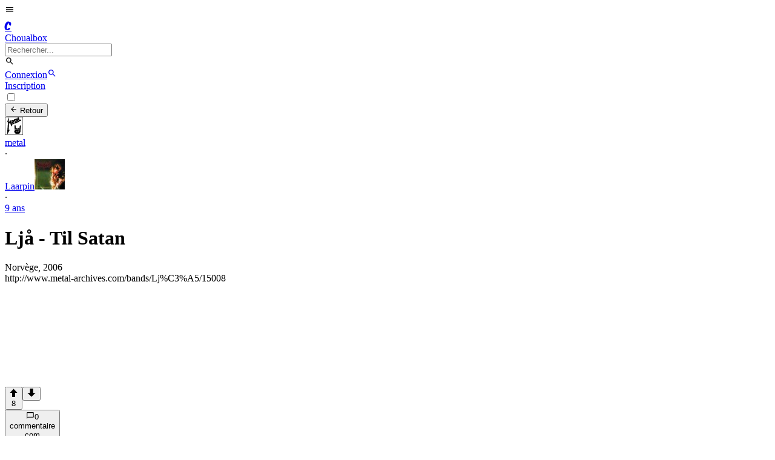

--- FILE ---
content_type: application/javascript; charset=UTF-8
request_url: https://choualbox.com/_next/static/chunks/44de983a62a3214f.js
body_size: 333
content:
(globalThis.TURBOPACK||(globalThis.TURBOPACK=[])).push(["object"==typeof document?document.currentScript:void 0,922,e=>{"use strict";var t=e.i(43476),a=e.i(71645),s=e.i(22016),l=e.i(52481);function o(){let[e,o]=(0,a.useState)(!0),[r,c]=(0,a.useState)([]),m=async()=>{var e=new URLSearchParams;let t=await fetch("https://api.choualbox.com/api/commentaires/citations",{method:"POST",body:e}),a=await t.json();"200"==a.status&&c(a.data),o(!1)};return(0,a.useEffect)(()=>{e&&m()},[e]),e?"":r?.com_texte!=null?(0,t.jsx)("div",{className:"text-base-content opacity-80 sm:w-1/3 sm:mx-auto",children:(0,t.jsxs)("blockquote",{className:"border-l-4 border-secondary pl-2 bg-base-100 py-2",children:[(0,t.jsx)("p",{className:"super-break-words",dangerouslySetInnerHTML:{__html:(0,l.textFormat)({html:!0,text:r.com_texte})}}),(0,t.jsxs)("cite",{className:"block text-sm mt-4 opacity-70",children:[(0,t.jsx)(s.default,{href:"/blog/"+r.membre_permalink,className:"font-bold",children:r.membre_pseudo}),", le ",r.date," dans",(0,t.jsx)(s.default,{href:"/"+r.box_permalink,className:"font-bold",children:(0,t.jsx)("p",{className:"text-sm super-break-words",dangerouslySetInnerHTML:{__html:(0,l.textFormat)({html:!0,text:r.box_titre})}})})]})]})}):null}e.s(["default",()=>o])}]);

//# sourceMappingURL=12b925f244a399f8.js.map